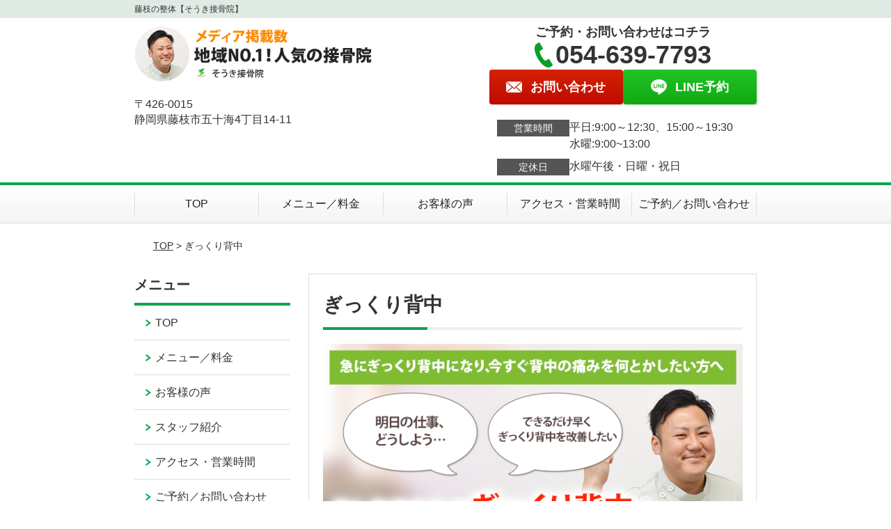

--- FILE ---
content_type: text/html; charset=UTF-8
request_url: https://souki-sekkotsu.com/symptomscat/post-2347/
body_size: 13750
content:
<!DOCTYPE html>
<!--[if lt IE 7 ]><html class="ie6" lang="ja" prefix="og: http://ogp.me/ns# fb: http://ogp.me/ns/fb# article: http://ogp.me/ns/article#"><![endif]-->
<!--[if IE 7 ]><html class="ie7" lang="ja" prefix="og: http://ogp.me/ns# fb: http://ogp.me/ns/fb# article: http://ogp.me/ns/article#"><![endif]-->
<!--[if IE 8 ]><html class="ie8" lang="ja" prefix="og: http://ogp.me/ns# fb: http://ogp.me/ns/fb# article: http://ogp.me/ns/article#"><![endif]-->
<!--[if IE 9 ]><html class="ie9" lang="ja" prefix="og: http://ogp.me/ns# fb: http://ogp.me/ns/fb# article: http://ogp.me/ns/article#"><![endif]-->
<!--[if (gt IE 9)|!(IE)]><!-->
<html lang="ja" prefix="og: http://ogp.me/ns# fb: http://ogp.me/ns/fb# article: http://ogp.me/ns/article#">
<head>
<meta charset="utf-8">
<meta name="viewport" content="width=device-width,user-scalable=yes">
<meta name="format-detection" content="telephone=no">
<meta http-equiv="Pragma" content="no-cache">
<meta http-equiv="Cache-Control" content="no-cache">
<meta http-equiv="Expires" content="Thu, 01 Dec 1994 16:00:00 GMT">

<link rel="shortcut icon" href="https://theme.selfull.jp/images/common/selfav.ico">

<link rel="apple-touch-icon-precomposed" href="https://theme.selfull.jp/images/green/apple-icon.png">

<link rel="stylesheet" href="https://souki-sekkotsu.com/wp-content/themes/selfull/style.css" media="all">

<link rel="stylesheet" href="https://souki-sekkotsu.com/wp-content/themes/selfull/css/reset.css?20230828" media="all">
<link rel="stylesheet" href="https://souki-sekkotsu.com/wp-content/themes/selfull/css/layout.css?20230828" media="all">
<link rel="stylesheet" href="https://souki-sekkotsu.com/wp-content/themes/selfull/css/module.css?20230828" media="all">
<link rel="stylesheet" href="https://souki-sekkotsu.com/wp-content/themes/selfull/css/page.css?20250131" media="all">
<link rel="stylesheet" href="https://souki-sekkotsu.com/wp-content/themes/selfull/css/block.css?20230828" media="all">
<link rel="stylesheet" href="https://souki-sekkotsu.com/wp-content/themes/selfull/css/important.css?20230828" media="all">
<link rel="stylesheet" href="https://souki-sekkotsu.com/wp-content/themes/selfull/css/print.css?20230828" media="all">


<link rel="stylesheet" href="https://souki-sekkotsu.com/wp-content/themes/selfull/css/design-themes/theme-solid.css?20230828" media="all">
<link rel="stylesheet" href="https://souki-sekkotsu.com/wp-content/themes/selfull/css/design-themes/design-pagetop.css?20230828" media="all">
<link rel="stylesheet" href="https://souki-sekkotsu.com/wp-content/themes/selfull/css/design-themes/design-check.css?20230828" media="all">
<link rel="stylesheet" href="https://souki-sekkotsu.com/wp-content/themes/selfull/css/design-themes/design-menu.css?20230828" media="all">
<link rel="stylesheet" href="https://souki-sekkotsu.com/wp-content/themes/selfull/css/design-themes/design-heading.css?20230828" media="all">


<style>
.except-more.design-menu-original #global-header #global-header-main-sp #global-header-main-sp-right #menu_btn {
	background-image: url(https://souki-sekkotsu.com) !important;
}
.except-more.design-menu-original.design-menu-close #global-header #global-header-main-sp #global-header-main-sp-right #menu_btn.close {
	background-image: url(https://souki-sekkotsu.com) !important;
}
.design-check-original .list-block ul.check li,
.design-check-original .entry-content .editor ul li {
	background-image: url(https://souki-sekkotsu.com);
	background-size: 20px 20px;
}
</style>

<title>ぎっくり背中 | 藤枝の整体【そうき接骨院】</title>
<meta name='robots' content='max-image-preview:large' />
<link rel='dns-prefetch' href='//s.w.org' />
		<script type="text/javascript">
			window._wpemojiSettings = {"baseUrl":"https:\/\/s.w.org\/images\/core\/emoji\/13.0.1\/72x72\/","ext":".png","svgUrl":"https:\/\/s.w.org\/images\/core\/emoji\/13.0.1\/svg\/","svgExt":".svg","source":{"concatemoji":"https:\/\/souki-sekkotsu.com\/wp-includes\/js\/wp-emoji-release.min.js?ver=5.7"}};
			!function(e,a,t){var n,r,o,i=a.createElement("canvas"),p=i.getContext&&i.getContext("2d");function s(e,t){var a=String.fromCharCode;p.clearRect(0,0,i.width,i.height),p.fillText(a.apply(this,e),0,0);e=i.toDataURL();return p.clearRect(0,0,i.width,i.height),p.fillText(a.apply(this,t),0,0),e===i.toDataURL()}function c(e){var t=a.createElement("script");t.src=e,t.defer=t.type="text/javascript",a.getElementsByTagName("head")[0].appendChild(t)}for(o=Array("flag","emoji"),t.supports={everything:!0,everythingExceptFlag:!0},r=0;r<o.length;r++)t.supports[o[r]]=function(e){if(!p||!p.fillText)return!1;switch(p.textBaseline="top",p.font="600 32px Arial",e){case"flag":return s([127987,65039,8205,9895,65039],[127987,65039,8203,9895,65039])?!1:!s([55356,56826,55356,56819],[55356,56826,8203,55356,56819])&&!s([55356,57332,56128,56423,56128,56418,56128,56421,56128,56430,56128,56423,56128,56447],[55356,57332,8203,56128,56423,8203,56128,56418,8203,56128,56421,8203,56128,56430,8203,56128,56423,8203,56128,56447]);case"emoji":return!s([55357,56424,8205,55356,57212],[55357,56424,8203,55356,57212])}return!1}(o[r]),t.supports.everything=t.supports.everything&&t.supports[o[r]],"flag"!==o[r]&&(t.supports.everythingExceptFlag=t.supports.everythingExceptFlag&&t.supports[o[r]]);t.supports.everythingExceptFlag=t.supports.everythingExceptFlag&&!t.supports.flag,t.DOMReady=!1,t.readyCallback=function(){t.DOMReady=!0},t.supports.everything||(n=function(){t.readyCallback()},a.addEventListener?(a.addEventListener("DOMContentLoaded",n,!1),e.addEventListener("load",n,!1)):(e.attachEvent("onload",n),a.attachEvent("onreadystatechange",function(){"complete"===a.readyState&&t.readyCallback()})),(n=t.source||{}).concatemoji?c(n.concatemoji):n.wpemoji&&n.twemoji&&(c(n.twemoji),c(n.wpemoji)))}(window,document,window._wpemojiSettings);
		</script>
		<style type="text/css">
img.wp-smiley,
img.emoji {
	display: inline !important;
	border: none !important;
	box-shadow: none !important;
	height: 1em !important;
	width: 1em !important;
	margin: 0 .07em !important;
	vertical-align: -0.1em !important;
	background: none !important;
	padding: 0 !important;
}
</style>
	<link rel='stylesheet' id='dynamic-css-css'  href='https://souki-sekkotsu.com/wp-content/themes/selfull/custom-properties.php?ver=1749530541' type='text/css' media='all' />
<link rel='stylesheet' id='wp-block-library-css'  href='https://souki-sekkotsu.com/wp-includes/css/dist/block-library/style.min.css?ver=5.7' type='text/css' media='all' />
<link rel='stylesheet' id='contact-form-7-css'  href='https://souki-sekkotsu.com/wp-content/plugins/contact-form-7/includes/css/styles.css?ver=4.3' type='text/css' media='all' />
<script type='text/javascript' src='https://souki-sekkotsu.com/wp-includes/js/jquery/jquery.min.js?ver=3.5.1' id='jquery-core-js'></script>
<script type='text/javascript' src='https://souki-sekkotsu.com/wp-includes/js/jquery/jquery-migrate.min.js?ver=3.3.2' id='jquery-migrate-js'></script>
<link rel="https://api.w.org/" href="https://souki-sekkotsu.com/wp-json/" /><link rel="canonical" href="https://souki-sekkotsu.com/symptomscat/post-2347/" />
<link rel='shortlink' href='https://souki-sekkotsu.com/?p=2347' />
<link rel="alternate" type="application/json+oembed" href="https://souki-sekkotsu.com/wp-json/oembed/1.0/embed?url=https%3A%2F%2Fsouki-sekkotsu.com%2Fsymptomscat%2Fpost-2347%2F" />
<link rel="alternate" type="text/xml+oembed" href="https://souki-sekkotsu.com/wp-json/oembed/1.0/embed?url=https%3A%2F%2Fsouki-sekkotsu.com%2Fsymptomscat%2Fpost-2347%2F&#038;format=xml" />
<meta name="description" content="「急に背中に激痛が走り立てなくなった」と、つらいぎっくり背中の症状でお悩みではありませんか？当院では、そんな症状でお悩みの方を改善に導いてきた実績が豊富です。ぜひ当院までお気軽にご相談ください。">
<meta name="keywords" content="ぎっくり背中,藤枝,整体">
<meta property="og:site_name" content="藤枝の整体【そうき接骨院】">
<meta property="og:title" content="ぎっくり背中">
<meta property="og:description" content="「急に背中に激痛が走り立てなくなった」と、つらいぎっくり背中の症状でお悩みではありませんか？当院では、そんな症状でお悩みの方を改善に導いてきた実績が豊富です。ぜひ当院までお気軽にご相談ください。">
<meta property="og:type" content="article">
<meta property="og:url" content="https://souki-sekkotsu.com/symptomscat/post-2347/">
<meta name="twitter:card" content="summary">
<meta name="twitter:title" content="ぎっくり背中">
<meta name="twitter:description" content="「急に背中に激痛が走り立てなくなった」と、つらいぎっくり背中の症状でお悩みではありませんか？当院では、そんな症状でお悩みの方を改善に導いてきた実績が豊富です。ぜひ当院までお気軽にご相談ください。">
<meta name="twitter:url" content="https://souki-sekkotsu.com/symptomscat/post-2347/">

<link rel="stylesheet" href="https://souki-sekkotsu.com/wp-content/themes/selfull/css/slick.css?2026011502" media="all">
<script src="https://souki-sekkotsu.com/wp-content/themes/selfull/js/jquery-1.8.2.min.js"></script>
<script src="https://souki-sekkotsu.com/wp-content/themes/selfull/js/slick.min.js"></script>

<meta name="google-site-verification" content="9USF-vpx5b4f2j36ziQeTsmx5RPOCbh4df7X6fa9UZk" />
<!-- Google tag (gtag.js) -->
<script async src="https://www.googletagmanager.com/gtag/js?id=G-C1PJ3N4TKX"></script>
<script>
  window.dataLayer = window.dataLayer || [];
  function gtag(){dataLayer.push(arguments);}
  gtag('js', new Date());

  gtag('config', 'G-C1PJ3N4TKX');
</script>



<!-- Google Tag Manager -->
<script>(function(w,d,s,l,i){w[l]=w[l]||[];w[l].push({'gtm.start':
new Date().getTime(),event:'gtm.js'});var f=d.getElementsByTagName(s)[0],
j=d.createElement(s),dl=l!='dataLayer'?'&l='+l:'';j.async=true;j.src=
'https://www.googletagmanager.com/gtm.js?id='+i+dl;f.parentNode.insertBefore(j,f);
})(window,document,'script','dataLayer','GTM-TH6595X');</script>

<!-- Google Tag Manager -->
<script>(function(w,d,s,l,i){w[l]=w[l]||[];w[l].push({'gtm.start':
new Date().getTime(),event:'gtm.js'});var f=d.getElementsByTagName(s)[0],
j=d.createElement(s),dl=l!='dataLayer'?'&l='+l:'';j.async=true;j.src=
'https://www.googletagmanager.com/gtm.js?id='+i+dl;f.parentNode.insertBefore(j,f);
})(window,document,'script','dataLayer','GTM-5TKTKZN');</script>

<!-- Google Tag Manager -->
<script>(function(w,d,s,l,i){w[l]=w[l]||[];w[l].push({'gtm.start':
new Date().getTime(),event:'gtm.js'});var f=d.getElementsByTagName(s)[0],
j=d.createElement(s),dl=l!='dataLayer'?'&l='+l:'';j.async=true;j.src=
'https://www.googletagmanager.com/gtm.js?id='+i+dl;f.parentNode.insertBefore(j,f);
})(window,document,'script','dataLayer','GTM-MQG3PKQB');</script>
<!-- End Google Tag Manager -->
<!-- End Google Tag Manager -->
<!-- End Google Tag Manager -->

</head>

<body id="site-design-solid" class="double-column except-more site-color-green site-font-gothic symptomscat">
<div id="fb-root"></div>
<script>
let facebookLazyLoadReady = false;
const handleFacebookLazyLoad = function() {
	if (!facebookLazyLoadReady) {
		facebookLazyLoadReady = true;
		return;
	}
	console.log('facebookLazyLoaded');
	(function(d, s, id) {
		var js, fjs = d.getElementsByTagName(s)[0];
		if (d.getElementById(id)) return;
		js = d.createElement(s); js.id = id;
		js.src = "//connect.facebook.net/ja_JP/sdk.js#xfbml=1&version=v2.4";
		fjs.parentNode.insertBefore(js, fjs);
	}(document, 'script', 'facebook-jssdk'));
	window.removeEventListener('scroll', handleFacebookLazyLoad);
}
window.addEventListener('scroll', handleFacebookLazyLoad);
</script>
<div id="site">
  <header id="global-header" role="banner" class="">

									<p class="site-title"><span class="inner">藤枝の整体【そうき接骨院】</span></p>
					
					<div class="inner">
				<div id="global-header-main-pc">


					
					
											<div id="global-header-main-pc-left">
														<p class="logo"><a href="https://souki-sekkotsu.com/"><img src="https://souki-sekkotsu.com/wp-content/uploads/2021/08/4bffd804c2084266590158ee4928e5cf.png" alt="" width="551" height="116"></a></p>
							<p class="address">〒426-0015<br>静岡県藤枝市五十海4丁目14-11</p>
						</div>
            <div id="global-header-main-pc-right">
              <p class="tel-text">ご予約・お問い合わせはコチラ</p>              <p class="tel tel-pc"><span class="tel-number">054-639-7793</span></p>
              <div class="button-area">
                                <a href="https://souki-sekkotsu.com/contact/" class="mail hover"><span>お問い合わせ</span></a>                <a href="https://line.me/R/ti/p/%40644rizdh" target="_blank" class="line_btn hover"><span>LINE予約</span></a>              </div>
              <div class="info">
								<dl>
									<dt>営業時間</dt>
									<dd>平日:9:00～12:30、15:00～19:30</dd>									<dd>水曜:9:00~13:00</dd>																	</dl>
                <dl>
                  <dt>定休日</dt>
                  <dd>水曜午後・日曜・祝日</dd>
                </dl>
							</div>
						</div>
					
				</div>
			</div>
		
		<div class="inner">
			<div id="global-header-main-sp" class="clearfix fixed-set">
				<div id="global-header-main-sp-left">
										<p class="logo"><a href="https://souki-sekkotsu.com/"><img src="https://souki-sekkotsu.com/wp-content/uploads/2021/08/4bffd804c2084266590158ee4928e5cf.png" title="そうき接骨院" alt="" width="551" height="116"></a></p>
				</div>
				<div id="global-header-main-sp-right">
          <span id="menu_btn" class="hover"></span>
          <!--
					<a href="tel:0546397793" class="tel" ><span>電話をかける</span></a>
          -->
				</div>
			</div>
		</div>

		<div class="inner">
					</div><!-- / .inner -->

    <div id="sp-menu">
      <div id="sp-menu-contents">
			</div>
      <div id="sp-menu-lightbox"></div>
    </div>

					<nav id="global-nav-pc" class="fixed-set" role="navigation">
				<div class="menu-%e3%82%b0%e3%83%ad%e3%83%bc%e3%83%90%e3%83%ab%e3%83%a1%e3%83%8b%e3%83%a5%e3%83%bc-container"><ul id="menu-%e3%82%b0%e3%83%ad%e3%83%bc%e3%83%90%e3%83%ab%e3%83%a1%e3%83%8b%e3%83%a5%e3%83%bc" class="menu"><li id="menu-item-1587" class="menu-item menu-item-type-post_type menu-item-object-page menu-item-home menu-item-1587"><a href="https://souki-sekkotsu.com/">TOP</a></li>
<li id="menu-item-1575" class="menu-item menu-item-type-post_type menu-item-object-page menu-item-1575"><a href="https://souki-sekkotsu.com/menu/">メニュー／料金</a></li>
<li id="menu-item-1590" class="menu-item menu-item-type-post_type menu-item-object-page menu-item-1590"><a href="https://souki-sekkotsu.com/voice/">お客様の声</a></li>
<li id="menu-item-1576" class="menu-item menu-item-type-post_type menu-item-object-page menu-item-1576"><a href="https://souki-sekkotsu.com/access/">アクセス・営業時間</a></li>
<li id="menu-item-1591" class="menu-item menu-item-type-post_type menu-item-object-page menu-item-1591"><a href="https://souki-sekkotsu.com/contact/">ご予約／お問い合わせ</a></li>
</ul></div>			</nav><!-- / #global-nav-pc -->
		

									<div id="global-nav-sp" class="fixed " role="navigation">
																						<p id="ff-sp-head-03" class="ff-sp-head"></p>
						<div id="ff-sp-contents">
							
							<a id="ff-sp-03-tel" class="" href="tel:0546397793" ></a>
															<a id="ff-sp-03-line" class=""  href="https://line.me/R/ti/p/%40644rizdh" target="_blank"></a>
													</div>
									</div><!-- / #global-nav-sp-->
						</header><!-- / #global-header -->

	<div id="sp-modal">
		<div class="sp-modal-head">
			<div class="close-btn">
				<img src="https://theme.selfull.jp/images/common/sp-modal-close-btn.png" alt="閉じる" loading="lazy">
			</div>
		</div>
		<div class="sp-modal-main">
			<div class="sp-modal-main-line">
													<p class="mb-10"><img src="https://theme.selfull.jp/images/common/sp-modal-line-img-01.png" alt="24時間受付 LINE予約の流れ" width="541" height="254" loading="lazy"></p>
					<p class="mb-10"><img src="https://theme.selfull.jp/images/common/sp-modal-line-img-02.png" alt="まずは下のボタンから当院を友だち追加してください" width="541" height="67" loading="lazy"></p>
					<a href="https://line.me/R/ti/p/%40644rizdh" target="_blank"><img src="https://theme.selfull.jp/images/common/sp-modal-line-btn.png" alt="LINEで友達追加する" width="541" height="86" loading="lazy"></a>
					<p class="txt-c">（LINEの友だち追加画面が開きます）</p>

					<div class="line-info">
						<p>友達に追加が完了したら、LINEのトーク画面より<br>
							「HPを見たのですが～」とメッセージをお送りください。</p>
						<p>ご予約の際は</p>
						<p><span class="color05">■</span> <span class="bold">希望のご予約日時</span><br>
							（第3希望までいただけると予約がスムーズです）<br>
							<span class="color05">■</span> <span class="bold">お名前と電話番号</span><br>
							<span class="color05">■</span> <span class="bold">お悩みの症状</span></p>
						<p>の３点をお送りください。</p>
					</div>
							</div>

			<div class="sp-modal-main-tel">
													<h2><img src="https://souki-sekkotsu.com/wp-content/uploads/2021/08/4bffd804c2084266590158ee4928e5cf.png" title="そうき接骨院" alt="" loading="lazy"></h2>

					<dl class="date">
						<dt>営業時間</dt>
						<dd>平日:9:00～12:30、15:00～19:30</dd>						<dd>水曜:9:00~13:00</dd>											</dl>
					<dl class="date">
						<dt>定休日</dt>
						<dd>水曜午後・日曜・祝日</dd>
					</dl>

					<a href="tel:0546397793" class="tel tel-sp hover" ><span>電話をかける</span></a>
					<p class="txt-c">（054-639-7793に発信します）</p>

					<div class="tel-flow">
						<h2>ご予約の流れ</h2>
						<div class="comment-item comment-item-right clearfix">
							<p>お電話ありがとうございます、<br>そうき接骨院でございます。</p>
							<div class="img"><img src="https://theme.selfull.jp/images/common/sp-modal-tel-img-01.png" alt="予約の流れ" loading="lazy"></div>
						</div>
						<p>と電話に出ますので、</p>
						<div class="comment-item clearfix">
							<p>ホームページを見たのですが、<br>予約をお願いします。</p>
							<div class="img"><img src="https://theme.selfull.jp/images/common/sp-modal-tel-img-02.png" alt="予約の流れ" loading="lazy"></div>
						</div>
						<p class="mb-20">とお伝えください。</p>
						<p><span class="color03">■</span> <span class="bold">お名前（フルネーム）</span><br>
							<span class="color03">■</span> <span class="bold">ご予約の日</span><br>
							<span class="color03">■</span> <span class="bold">ご連絡がつくお電話番号</span><br>
							<span class="color03">■</span> <span class="bold">一番気になるお身体の状態・症状</span></p>
						<p>をお伺いいたします。</p>
					</div>
				


			</div>
		</div>
	</div>

	
			<div class="breadcrumb">
			<div class="inner"><a href="https://souki-sekkotsu.com">TOP</a> &gt;

				
											ぎっくり背中					
							</div>
		</div>
	
	<div id="contents">
		<main id="main" role="main">

	<article id="page-symptoms" class="type-page">
		
			
			<header class="entry-header">
				<h1 class="">ぎっくり背中</h1>
			</header><!-- .entry-header -->

			<div class="entry-content">
													
					<div class="img-block parts-item txt-m">
				<picture>
			<source srcset="https://souki-sekkotsu.com/wp-content/uploads/2021/09/f9b4126688bf8095e6c09c5c3ef12029.png" media="(max-width: 600px)" width="640" height="362">
			<img src="https://souki-sekkotsu.com/wp-content/uploads/2021/09/f9b4126688bf8095e6c09c5c3ef12029.png" alt="" width="640" height="362" loading="lazy">
		</picture>
			</div>
				<!-- strength_set -->
				<div class="img-block parts-item txt-m">
				<picture>
			<source srcset="https://souki-sekkotsu.com/wp-content/uploads/2021/09/363e1cc88d572b57e425cecc975019d5.jpg" media="(max-width: 600px)" width="640" height="586">
			<img src="https://souki-sekkotsu.com/wp-content/uploads/2021/09/363e1cc88d572b57e425cecc975019d5.jpg" alt="" width="640" height="586" loading="lazy">
		</picture>
			</div>
				<!-- /strength_set -->
				<div class="img-block parts-item txt-c">
				<picture>
			<source srcset="https://souki-sekkotsu.com/wp-content/uploads/2025/08/c2d2a5bdba0b17ba48c53311329fc19b.jpg" media="(max-width: 600px)" width="555" height="1024">
			<img src="https://souki-sekkotsu.com/wp-content/uploads/2025/08/c2d2a5bdba0b17ba48c53311329fc19b.jpg" alt="" width="555" height="1024" loading="lazy">
		</picture>
			</div>
		<h2 class="parts-item txt-l">
		<picture>
			<source srcset="https://souki-sekkotsu.com/wp-content/uploads/2021/08/539feb19d00779f0cd23e273a24886c8.png" media="(max-width: 600px)" width="640" height="56">
			<img src="https://souki-sekkotsu.com/wp-content/uploads/2021/08/539feb19d00779f0cd23e273a24886c8.png" alt="こんな悩みはありませんか？" width="640" height="56" loading="lazy">
		</picture>
	</h2>
		<div class="list-block parts-item">
				<ul class="check">
														<li>急に背中に激痛が走り立てなくなった</li>
																<li>仕事や家事ができないくらい背中が痛い</li>
																<li>疲れがたまるとぎっくり背中になりやすい</li>
																<li>一度発症してから、背中の痛みや怠さを感じている</li>
																<li>慢性的に背中がつらい</li>
											</ul>
			</div>
		<div class="text-block parts-item"><p><span style="font-size: 12pt;"><span style="font-weight: bold;">もう大丈夫です！</span></span><br />
当院には、ぎっくり背中でお困りの方を改善に導いてきた事例が数多くあります。</p>
<p><span style="color: #ff0000;"><span style="font-weight: bold;">ぎっくり背中は放っておくと、痛みが悪化・慢性化しやすい症状です。</span></span><br />
そうなってしまう前に、ぜひ当院にご相談ください。</p>
</div>
			<h2 class="style-title parts-item">一般的な「ぎっくり背中」への対処法は？</h2>
			<div class="text-block parts-item"><p>整形外科では、</p>
<ul>
<li>コルセット</li>
<li>湿布の処方</li>
<li>電気療法</li>
<li>マッサージ</li>
</ul>
<p>が一般的です。</p>
<p>もちろん、これらで改善に向かうこともありますが、実際には、</p>
<p><span style="color: #ff0000;"><span style="font-weight: bold;">・改善したがその後再発してしまった</span></span><br />
<span style="color: #ff0000;"><span style="font-weight: bold;">・発症してから背中の痛みがずっと続いている</span></span><br />
<span style="color: #ff0000;"><span style="font-weight: bold;">・疲れが出たら背中に痛みが出るようになった</span></span></p>
<p>とお悩みの方も少なくありません。</p>
</div>
		<div class="img-block parts-item txt-c">
				<picture>
			<source srcset="https://souki-sekkotsu.com/wp-content/uploads/2021/09/2736008_m-640x426.jpg" media="(max-width: 600px)" width="640" height="426">
			<img src="https://souki-sekkotsu.com/wp-content/uploads/2021/09/2736008_m-640x426.jpg" alt="湿布の写真" width="640" height="426" loading="lazy">
		</picture>
			</div>
			<h2 class="style-title parts-item">当院の「ぎっくり背中」に対する当院独自のアプローチとは</h2>
			<div class="img-block parts-item txt-c">
				<picture>
			<source srcset="https://souki-sekkotsu.com/wp-content/uploads/2021/08/staff5.jpg" media="(max-width: 600px)" width="588" height="370">
			<img src="https://souki-sekkotsu.com/wp-content/uploads/2021/08/staff5.jpg" alt="施術の写真" width="588" height="370" loading="lazy">
		</picture>
			</div>
		<div class="text-block parts-item"><p>当院では、ぎっくり背中の原因を</p>
<ul>
<li><span style="font-weight: bold; color: #ff0000;">骨盤の歪み</span></li>
<li><span style="font-weight: bold; color: #ff0000;">姿勢不良</span></li>
<li><span style="color: #ff0000;"><b>自己回復力の低下</b></span></li>
</ul>
<p>だと考えています。</p>
<p><span style="text-decoration: underline;"><span style="font-weight: bold;">「骨盤の歪み」「姿勢不良」は、背中の筋肉が引っ張られ関節が硬くなり血行不良が起こる原因です。</span></span><br />
この状態が長く続くことでぎっくり背中は起こります。</p>
<p><span style="color: #000000;"><span style="font-weight: bold;">「じゃあ姿勢を正せばいいのか！」</span></span><br />
とお思いになるかもしれませんが、残念ながら<span style="font-weight: bold;">自己回復力が低下した状態ではそれも意味をなしません。</span></p>
<p>そのため当院では、<span style="background-color: #ffff00;"><span style="font-weight: bold;">自己回復力を高めるプログラム＋骨盤・姿勢矯正</span></span>を行います。</p>
<p><span style="color: #ff0000;"><span style="font-weight: bold;">冷えをなくし、姿勢が安定する状態まで引き上げる</span></span>ことで、ぎっくり背中になりにくいお身体を手に入れることができるのです。</p>
</div>
		<div class="text-block parts-item"><p>ぎっくり背中でお悩みのは、お気軽にご相談ください。<br />
あなたのご来院をお待ちしております。</p>
</div>
				<!-- strength_set -->
				<h2 class="parts-item txt-c">
		<picture>
			<source srcset="https://souki-sekkotsu.com/wp-content/uploads/2021/08/c8a0067204e04444599854f248d6d8db.png" media="(max-width: 600px)" width="640" height="263">
			<img src="https://souki-sekkotsu.com/wp-content/uploads/2021/08/c8a0067204e04444599854f248d6d8db.png" alt="なぜ、多くの院の中から当院が選ばれるのか？5つの理由" width="640" height="263" loading="lazy">
		</picture>
	</h2>
		<h3 class="parts-item txt-c">
		<picture>
			<source srcset="https://souki-sekkotsu.com/wp-content/uploads/2021/08/e5b79e4ba0aa3477d84434c14d49a8bb.png" media="(max-width: 600px)" width="640" height="216">
			<img src="https://souki-sekkotsu.com/wp-content/uploads/2021/08/e5b79e4ba0aa3477d84434c14d49a8bb.png" alt="１：その場しのぎではなく 原因から改善へ導くから" width="640" height="216" loading="lazy">
		</picture>
	</h3>
		<div class="text-img-block parts-item float-6-4">
		<div class="img right">
						<picture>
				<source srcset="https://souki-sekkotsu.com/wp-content/uploads/2021/08/b859388b8cb23e4ec7b1c6e6d8487e72.jpg" media="(max-width: 600px)" width="640" height="456">
				<img src="https://souki-sekkotsu.com/wp-content/uploads/2021/08/b859388b8cb23e4ec7b1c6e6d8487e72.jpg" alt="施術の写真" width="640" height="456" loading="lazy">
			</picture>
					</div>
		<div class="">
			<p>&nbsp;</p>
<ul>
<li><span style="font-weight: bold;">どこへ行っても良くならなかった</span></li>
<li><span style="font-weight: bold;">施術直後はいいが、すぐに元に戻ってしまう</span></li>
<li><span style="font-weight: bold;">何度も再発を繰り返している</span></li>
<li><span style="font-weight: bold;">マッサージや薬、シップだけでは良くならなかった</span></li>
</ul>
<p>このような事をよく耳にします。</p>
<p>なぜこのようなことがよく起こるのか？</p>
<p>&nbsp;</p>
<p>実は医学的に<span style="color: #000000; background-color: #ffff00;"><span style="font-weight: bold;">不調の原因の８５％は痛みやシビれがでている場所にはない</span></span>、と言われています。</p>
<p>つまり、腰が痛いから腰をマッサージする、湿布を貼るなどは<span style="color: #000000; background-color: #ffff00;"><span style="font-weight: bold;">８５％間違っている</span></span>という事です。</p>
<p>そのため私たちは、</p>
<ul>
<li><span style="font-weight: bold;">お客様の生活習慣や食生活までていねいに伺うカウンセリング</span></li>
<li><span style="font-weight: bold;">状態を把握するための全身の徹底的</span><span style="font-weight: bold;">検査</span></li>
<li><span style="font-weight: bold;">お1人お1人に合わせた完全オーダーメイドな的確な施術</span></li>
</ul>
<p>以上３つのことを徹底し、あなたの不調の真の原因を突き止め改善へ導きます。</p>
		</div>
	</div>
		<h3 class="parts-item txt-c">
		<picture>
			<source srcset="https://souki-sekkotsu.com/wp-content/uploads/2021/08/969853c73edfd1be26bde1d4470eafb7.png" media="(max-width: 600px)" width="640" height="216">
			<img src="https://souki-sekkotsu.com/wp-content/uploads/2021/08/969853c73edfd1be26bde1d4470eafb7.png" alt="" width="640" height="216" loading="lazy">
		</picture>
	</h3>
		<div class="text-img-block parts-item float-6-4">
		<div class="img right">
						<picture>
				<source srcset="https://souki-sekkotsu.com/wp-content/uploads/2021/08/bcef6d10581dd942609c6304b0a01d3b.jpg" media="(max-width: 600px)" width="640" height="456">
				<img src="https://souki-sekkotsu.com/wp-content/uploads/2021/08/bcef6d10581dd942609c6304b0a01d3b.jpg" alt="施術の写真" width="640" height="456" loading="lazy">
			</picture>
					</div>
		<div class="">
			<p>&nbsp;</p>
<p>藤枝市のそうき接骨院では、身体が悪くなる流れを以下のように考えています。</p>
<p>&nbsp;</p>
<ol>
<li> <span style="font-weight: bold;">日頃の習慣や疲労、ストレスなどで身体が歪みバランスが崩れる</span></li>
<li><span style="font-weight: bold;"> 崩れたバランスのせいで体重分散がうまくいかず、関節に負担が掛かりやすくなる</span></li>
<li><span style="color: #000000; background-color: #ffff00;"><span style="font-weight: bold;">関節が硬くなり動きが悪くなる</span></span></li>
<li><span style="font-weight: bold;"> 痛みやシビれ、凝りの症状</span><span style="font-weight: bold;">が出る</span></li>
</ol>
<p>&nbsp;</p>
<p>「骨盤矯正」や「背骨矯正」などの〜矯正、と呼ばれる施術方法がありますが、</p>
<p>症状を改善に導くためには「ただ歪みを整えればいい」というものでなく、<span style="font-weight: bold; color: #000000; background-color: #ffff00;">歪みによって引き起こされた関節の動きの悪さや硬さも取り除く</span>必要があります。</p>
<p>&nbsp;</p>
<p>よく「〜矯正というのを受けたんだけど、痛みがぶり返してしまって・・」と言われる患者様のほとんどは、<span style="color: #000000; background-color: #ffff00;"><span style="font-weight: bold;">関節の動きの悪さを解消していない方がほとんど</span></span>です。</p>
<p>&nbsp;</p>
<p><span style="background-color: #ffffff;"><span style="color: #000000;">当院の施術は他ではあまり着目されない<span style="background-color: #ffff00;">『<span style="font-weight: bold;">関節の硬さを取り除く施術</span>』</span>を行う事で<span style="font-weight: bold; background-color: #ffff00;">症状を早期改善・再発防止へと導く施術</span></span><span style="font-weight: bold; background-color: #ffff00; color: #000000;">です。</span></span></p>
		</div>
	</div>
		<h3 class="parts-item txt-c">
		<picture>
			<source srcset="https://souki-sekkotsu.com/wp-content/uploads/2021/08/14e343d272d6f3c683f54efa07202472.png" media="(max-width: 600px)" width="640" height="216">
			<img src="https://souki-sekkotsu.com/wp-content/uploads/2021/08/14e343d272d6f3c683f54efa07202472.png" alt="３：大手雑誌への掲載数が地域NO.1だから" width="640" height="216" loading="lazy">
		</picture>
	</h3>
		<div class="text-img-block parts-item float-6-4">
		<div class="img right">
						<picture>
				<source srcset="https://souki-sekkotsu.com/wp-content/uploads/2021/08/1a7c71f906889d91837b72920c7e2f7d.jpg" media="(max-width: 600px)" width="640" height="657">
				<img src="https://souki-sekkotsu.com/wp-content/uploads/2021/08/1a7c71f906889d91837b72920c7e2f7d.jpg" alt="当院が紹介された雑誌一覧" width="640" height="657" loading="lazy">
			</picture>
					</div>
		<div class="">
			<p>&nbsp;</p>
<p><span style="background-color: #ffff00;"><span style="font-weight: bold;">7つの有名雑誌が当院を紹介してくれました。</span></span><br />
これも、私たちが責任をもって患者様に向き合ってきた結果だと思っております。</p>
<p>&nbsp;</p>
		</div>
	</div>
		<h3 class="parts-item txt-c">
		<picture>
			<source srcset="https://souki-sekkotsu.com/wp-content/uploads/2021/08/652219521dc2c8d3ed536d04d46b48ea.png" media="(max-width: 600px)" width="640" height="216">
			<img src="https://souki-sekkotsu.com/wp-content/uploads/2021/08/652219521dc2c8d3ed536d04d46b48ea.png" alt="４：1年間でのべ7,200人以上！ 多くの方にご支持頂いているから" width="640" height="216" loading="lazy">
		</picture>
	</h3>
		<div class="text-img-block parts-item float-6-4">
		<div class="img right">
						<picture>
				<source srcset="https://souki-sekkotsu.com/wp-content/uploads/2021/08/2b636ec2f11d85ff6044155d2bb85065.jpg" media="(max-width: 600px)" width="640" height="456">
				<img src="https://souki-sekkotsu.com/wp-content/uploads/2021/08/2b636ec2f11d85ff6044155d2bb85065.jpg" alt="施術の写真" width="640" height="456" loading="lazy">
			</picture>
					</div>
		<div class="">
			<p>当院には、<span style="font-weight: bold; background-color: #ffff00;">ご新規様・既存のお客様ともに、多くの方々にご来院</span>頂いております。</p>
<p>このように数多くの症例を経験させていただいているおかげで日々研鑽することができ、<span style="background-color: #ffff00;"><span style="font-weight: bold;">現在は業界でもトップクラスの７０を超える症状にも対応できる</span></span>ようになりました。</p>
<p>もしあなたが「私のような症状でも治せるかな？」とお考えでしたら、是非一度当院までご相談ください。</p>
<p>&nbsp;</p>
		</div>
	</div>
		<h3 class="parts-item txt-c">
		<picture>
			<source srcset="https://souki-sekkotsu.com/wp-content/uploads/2021/08/3004bb1501be25cbe67fea105ac1d852.png" media="(max-width: 600px)" width="640" height="216">
			<img src="https://souki-sekkotsu.com/wp-content/uploads/2021/08/3004bb1501be25cbe67fea105ac1d852.png" alt="５：再発防止のためのセルフケア指導 にも力を入れているから" width="640" height="216" loading="lazy">
		</picture>
	</h3>
		<div class="text-img-block parts-item float-6-4">
		<div class="img right">
						<picture>
				<source srcset="https://souki-sekkotsu.com/wp-content/uploads/2021/08/b1be7b0642a8d437d8b5e9f36efb1efd.jpg" media="(max-width: 600px)" width="640" height="456">
				<img src="https://souki-sekkotsu.com/wp-content/uploads/2021/08/b1be7b0642a8d437d8b5e9f36efb1efd.jpg" alt="セルフケア説明中の写真" width="640" height="456" loading="lazy">
			</picture>
					</div>
		<div class="">
			<div class="text-block parts-item">
<p>藤枝市そうき接骨院では、せっかく改善した症状がぶり返さないため、施術効果をさらに高めるためのセルフケア方法もアドバイスしています。</p>
</div>
<div class="list-block parts-item">
<ul>
<li><span style="font-weight: bold;">生活習慣のアドバイス</span></li>
<li><span style="font-weight: bold;">栄養学・食生活のアドバイス</span></li>
<li><span style="font-weight: bold;">お仕事の姿勢や、動き方のアドバイス</span></li>
<li><span style="font-weight: bold;">運動やストレッチのアドバイス</span></li>
</ul>
</div>
<div class="text-block parts-item">
<p>このような種類のセルフケア方法をお伝えしています。</p>
<p>&nbsp;</p>
<p>「自分でできたら苦労しない！」という方のために、<span style="font-weight: bold;">極力簡単で難しくないケア方法</span>にしております。</p>
<p>&nbsp;</p>
<p>あなたがどこの治療院に行こうか迷われているなら、ぜひいますぐご連絡ください。</p>
<p>&nbsp;</p>
</div>
		</div>
	</div>
				<!-- /strength_set -->
						<!-- strength_set -->
				<div class="img-block parts-item txt-c">
				<picture>
			<source srcset="https://souki-sekkotsu.com/wp-content/uploads/2021/08/offer-640x235.png" media="(max-width: 600px)" width="640" height="235">
			<img src="https://souki-sekkotsu.com/wp-content/uploads/2021/08/offer-640x235.png" alt="" width="640" height="235" loading="lazy">
		</picture>
			</div>
		<div class="img-block parts-item txt-c">
		<a href="tel:0546397793">		<picture>
			<source srcset="https://souki-sekkotsu.com/wp-content/uploads/2021/08/CTA01.png" media="(max-width: 600px)" width="636" height="161">
			<img src="https://souki-sekkotsu.com/wp-content/uploads/2021/08/CTA01.png" alt="電話番号：054-639-7793" width="636" height="161" loading="lazy">
		</picture>
		</a>	</div>
		<div class="text-block parts-item"><p>営業時間：平日9:00～12:30、15:00～19:30<br />
水曜9:00〜13:00</p>
<p>休業日：水曜午後・日曜・祝日</p>
</div>
		<div class="img-block parts-item txt-c">
		<a href="https://line.me/R/ti/p/%40644rizdh" target="_blank">		<picture>
			<source srcset="https://souki-sekkotsu.com/wp-content/uploads/2021/08/CTA02.png" media="(max-width: 600px)" width="640" height="365">
			<img src="https://souki-sekkotsu.com/wp-content/uploads/2021/08/CTA02.png" alt="LINEからのご予約はこちら（24時間受付中）" width="640" height="365" loading="lazy">
		</picture>
		</a>	</div>
		<div class="img-block parts-item txt-c">
		<a href="https://souki-sekkotsu.com/contact/">		<picture>
			<source srcset="https://souki-sekkotsu.com/wp-content/uploads/2021/08/CTA03.png" media="(max-width: 600px)" width="636" height="82">
			<img src="https://souki-sekkotsu.com/wp-content/uploads/2021/08/CTA03.png" alt="ネット予約も24時間受付中。ネットで予約・問い合わせする" width="636" height="82" loading="lazy">
		</picture>
		</a>	</div>
			<div class="spacer-block parts-item spacer-block-s"></div>
				<!-- /strength_set -->
						<!-- strength_set -->
				<h2 class="parts-item txt-c">
		<picture>
			<source srcset="https://souki-sekkotsu.com/wp-content/uploads/2021/08/1de127f3b1cde546cf2bf1d42ef77e74.png" media="(max-width: 600px)" width="640" height="112">
			<img src="https://souki-sekkotsu.com/wp-content/uploads/2021/08/1de127f3b1cde546cf2bf1d42ef77e74.png" alt="院長からのメッセージ" width="640" height="112" loading="lazy">
		</picture>
	</h2>
		<div class="text-img-block parts-item float-4-6">
		<div class="img left">
						<picture>
				<source srcset="https://souki-sekkotsu.com/wp-content/uploads/2021/08/0abf2b298705275cf53463df8f2cda15.png" media="(max-width: 600px)" width="640" height="457">
				<img src="https://souki-sekkotsu.com/wp-content/uploads/2021/08/0abf2b298705275cf53463df8f2cda15.png" alt="院長写真" width="640" height="457" loading="lazy">
			</picture>
					</div>
		<div class="">
			<p>はじめまして！<br />
そうき接骨院 院長の薮崎です。</p>
<p>当院では<span style="color: #ff0000;"><span style="font-weight: bold;">『お悩みを根本的に解決する。再発しにくい丈夫な身体作りを行う』</span></span>を目標に、日々お客様の応対をさせて頂いております。<br />
そのために私達が全力を注いでいるのは<span style="font-weight: bold;">「お客様のお話をていねいに伺うカウンセリング」「状態を把握するための検査」「お1人お1人に合わせた的確な施術」</span>です。</p>
<p>これまでも、ご来院されたお客様から多くの「喜びの声」を頂戴いたしました。<br />
<span style="text-decoration: underline;"><span style="font-weight: bold;">今後も1人でも多くの方のお役に立てますよう、知識と技術を進化させていきたいと思います。</span></span></p>
<p>もしあなたが身体の不調でお困りでしたら、ぜひ私たちを頼ってください。<br />
あなたのお悩みを解消するために全力でサポートいたします！</p>
		</div>
	</div>
				<!-- /strength_set -->
						<!-- strength_set -->
				<div class="img-block parts-item txt-c">
				<picture>
			<source srcset="https://souki-sekkotsu.com/wp-content/uploads/2021/08/offer-640x235.png" media="(max-width: 600px)" width="640" height="235">
			<img src="https://souki-sekkotsu.com/wp-content/uploads/2021/08/offer-640x235.png" alt="" width="640" height="235" loading="lazy">
		</picture>
			</div>
		<div class="img-block parts-item txt-c">
		<a href="tel:0546397793">		<picture>
			<source srcset="https://souki-sekkotsu.com/wp-content/uploads/2021/08/CTA01.png" media="(max-width: 600px)" width="636" height="161">
			<img src="https://souki-sekkotsu.com/wp-content/uploads/2021/08/CTA01.png" alt="電話番号：054-639-7793" width="636" height="161" loading="lazy">
		</picture>
		</a>	</div>
		<div class="text-block parts-item"><p>営業時間：平日9:00～12:30、15:00～19:30<br />
水曜9:00〜13:00</p>
<p>休業日：水曜午後・日曜・祝日</p>
</div>
		<div class="img-block parts-item txt-c">
		<a href="https://line.me/R/ti/p/%40644rizdh" target="_blank">		<picture>
			<source srcset="https://souki-sekkotsu.com/wp-content/uploads/2021/08/CTA02.png" media="(max-width: 600px)" width="640" height="365">
			<img src="https://souki-sekkotsu.com/wp-content/uploads/2021/08/CTA02.png" alt="LINEからのご予約はこちら（24時間受付中）" width="640" height="365" loading="lazy">
		</picture>
		</a>	</div>
		<div class="img-block parts-item txt-c">
		<a href="https://souki-sekkotsu.com/contact/">		<picture>
			<source srcset="https://souki-sekkotsu.com/wp-content/uploads/2021/08/CTA03.png" media="(max-width: 600px)" width="636" height="82">
			<img src="https://souki-sekkotsu.com/wp-content/uploads/2021/08/CTA03.png" alt="ネット予約も24時間受付中。ネットで予約・問い合わせする" width="636" height="82" loading="lazy">
		</picture>
		</a>	</div>
			<div class="spacer-block parts-item spacer-block-s"></div>
				<!-- /strength_set -->
						<!-- strength_set -->
				<h2 class="parts-item txt-l">
		<picture>
			<source srcset="https://souki-sekkotsu.com/wp-content/uploads/2021/08/e735d37b34de7681f8d2e316d0882ae7.png" media="(max-width: 600px)" width="640" height="45">
			<img src="https://souki-sekkotsu.com/wp-content/uploads/2021/08/e735d37b34de7681f8d2e316d0882ae7.png" alt="追伸" width="640" height="45" loading="lazy">
		</picture>
	</h2>
		<div class="text-img-block parts-item float-6-4">
		<div class="img right">
						<picture>
				<source srcset="https://souki-sekkotsu.com/wp-content/uploads/2021/08/35ff08595c4f2bd22a3dac76c5e211ea.png" media="(max-width: 600px)" width="640" height="456">
				<img src="https://souki-sekkotsu.com/wp-content/uploads/2021/08/35ff08595c4f2bd22a3dac76c5e211ea.png" alt="施術の写真" width="640" height="456" loading="lazy">
			</picture>
					</div>
		<div class="">
			<p>ここまで当院のホームページをご覧いただき、ありがとうございます。</p>
<p>私には、お客様と向き合う際に、心かげていることがあります。<br />
それは、<span style="background-color: #ffff00;"><span style="font-weight: bold;">「お話をすべて聞くこと」</span></span>です。</p>
<p><span style="font-weight: bold;">「症状について話している最中に話を遮られた」</span><br />
<span style="font-weight: bold;">「自分のしたい話を一方的にされ、私の話は聞いてくれなかった」</span><br />
整体師に対して、このような感想をお持ちになった方も少なくないはず。</p>
<p>当院は、<span style="color: #ff0000;"><span style="font-weight: bold;">症状をきちんと改善に導くためには「その人の症状について詳しく知ること」が大切</span></span>だと考えています。<br />
<span style="text-decoration: underline;"><span style="font-weight: bold;">あなたのお話を遮る、一方的に語り掛けることは致しません</span></span>のでご安心ください。</p>
<p>もし、つらい症状にお困りでしたら、当院にぜひご相談ください。<br />
あなたのご来院を心よりお待ちしています。</p>
		</div>
	</div>
				<!-- /strength_set -->
			
				<div id="MorePost">
					<!-- 関連記事 -->
									</div><!-- #MorePost -->
			</div><!-- .entry-content -->


		
	</article>
								<div class="entry-content">
						<div class="surround-block parts-item bordered surround-color-green">
			<div class="img-block parts-item txt-c">
				<picture>
			<source srcset="https://souki-sekkotsu.com/wp-content/uploads/2023/10/620_200px-_20250131.png" media="(max-width: 600px)" width="620" height="200">
			<img src="https://souki-sekkotsu.com/wp-content/uploads/2023/10/620_200px-_20250131.png" alt="" width="620" height="200" loading="lazy">
		</picture>
			</div>
		<div class="html-block parts-item">
		<iframe src="https://www.google.com/maps/embed?pb=!1m14!1m8!1m3!1d13091.816223850912!2d138.262923!3d34.8825!3m2!1i1024!2i768!4f13.1!3m3!1m2!1s0x0%3A0xbfa8e2a831bd323e!2z44Gd44GG44GN5o6l6aqo6Zmi!5e0!3m2!1sja!2sjp!4v1628065264779!5m2!1sja!2sjp" width="600" height="450" style="border:0;" allowfullscreen="" loading="lazy"></iframe>	</div>
		</div><!-- .surround-block -->
				</div>
						
</main><!-- #main -->
<aside id="side" role="complementary">
	
	
	
			
	
	
	<div class="side-nav sp-set">
		<h2 class="side-nav-title">メニュー</h2>
		<div class="menu-%e3%82%b5%e3%82%a4%e3%83%89%ef%bc%86%e3%83%95%e3%83%83%e3%82%bf%e3%83%bc-container"><ul id="menu-%e3%82%b5%e3%82%a4%e3%83%89%ef%bc%86%e3%83%95%e3%83%83%e3%82%bf%e3%83%bc" class="menu"><li id="menu-item-1580" class="menu-item menu-item-type-post_type menu-item-object-page menu-item-home menu-item-1580"><a href="https://souki-sekkotsu.com/">TOP</a></li>
<li id="menu-item-1586" class="menu-item menu-item-type-post_type menu-item-object-page menu-item-1586"><a href="https://souki-sekkotsu.com/menu/">メニュー／料金</a></li>
<li id="menu-item-1578" class="menu-item menu-item-type-post_type menu-item-object-page menu-item-1578"><a href="https://souki-sekkotsu.com/voice/">お客様の声</a></li>
<li id="menu-item-1581" class="menu-item menu-item-type-post_type menu-item-object-page menu-item-1581"><a href="https://souki-sekkotsu.com/staff/">スタッフ紹介</a></li>
<li id="menu-item-1582" class="menu-item menu-item-type-post_type menu-item-object-page menu-item-1582"><a href="https://souki-sekkotsu.com/access/">アクセス・営業時間</a></li>
<li id="menu-item-1584" class="menu-item menu-item-type-post_type menu-item-object-page menu-item-1584"><a href="https://souki-sekkotsu.com/contact/">ご予約／お問い合わせ</a></li>
<li id="menu-item-1583" class="menu-item menu-item-type-post_type menu-item-object-page menu-item-1583"><a href="https://souki-sekkotsu.com/faq/">よくあるご質問</a></li>
<li id="menu-item-1579" class="menu-item menu-item-type-post_type menu-item-object-page menu-item-1579"><a href="https://souki-sekkotsu.com/sitemap/">サイトマップ</a></li>
<li id="menu-item-2164" class="menu-item menu-item-type-post_type menu-item-object-page menu-item-2164"><a href="https://souki-sekkotsu.com/post-2131/">交通事故施術</a></li>
<li id="menu-item-2319" class="menu-item menu-item-type-post_type menu-item-object-page menu-item-2319"><a href="https://souki-sekkotsu.com/2088-2/">むちうち改善専門プログラム</a></li>
<li id="menu-item-2833" class="menu-item menu-item-type-post_type menu-item-object-page menu-item-2833"><a href="https://souki-sekkotsu.com/post-2832/">プライバシーポリシー</a></li>
</ul></div>	</div><!-- / .side-nav -->

	
	

								<div class="side-nav sp-set">
				<h2 class="side-nav-title">症状別メニュー</h2>
				<ul>
											<li><a href="https://souki-sekkotsu.com/symptomscat/post-1840/">腰痛</a></li>
											<li><a href="https://souki-sekkotsu.com/symptomscat/post-1881/">肩こり</a></li>
											<li><a href="https://souki-sekkotsu.com/symptomscat/post-2034/">自律神経失調症</a></li>
											<li><a href="https://souki-sekkotsu.com/symptomscat/post-2719/">めまい</a></li>
											<li><a href="https://souki-sekkotsu.com/symptomscat/1918/">頭痛・偏頭痛</a></li>
											<li><a href="https://souki-sekkotsu.com/symptomscat/post-2602/">猫背</a></li>
											<li><a href="https://souki-sekkotsu.com/symptomscat/post-2781/">背中の痛み</a></li>
											<li><a href="https://souki-sekkotsu.com/symptomscat/1983/">坐骨神経痛</a></li>
											<li><a href="https://souki-sekkotsu.com/symptomscat/post-2348/">ぎっくり腰</a></li>
											<li><a href="https://souki-sekkotsu.com/symptomscat/post-1994/">足のしびれ</a></li>
											<li><a href="https://souki-sekkotsu.com/symptomscat/post-2604/">手のしびれ</a></li>
											<li><a href="https://souki-sekkotsu.com/symptomscat/post-2018/">膝の痛み</a></li>
											<li><a href="https://souki-sekkotsu.com/symptomscat/post-2474/">生理痛</a></li>
											<li><a href="https://souki-sekkotsu.com/symptomscat/post-2475/">野球肩</a></li>
											<li><a href="https://souki-sekkotsu.com/symptomscat/post-2476/">手根管症候群</a></li>
											<li><a href="https://souki-sekkotsu.com/symptomscat/post-2477/">ガングリオン</a></li>
											<li><a href="https://souki-sekkotsu.com/symptomscat/post-2483/">頚椎ヘルニア</a></li>
											<li><a href="https://souki-sekkotsu.com/symptomscat/post-2478/">アキレス腱炎</a></li>
											<li><a href="https://souki-sekkotsu.com/symptomscat/post-2479/">変形性股関節症</a></li>
											<li><a href="https://souki-sekkotsu.com/symptomscat/post-2480/">変形性膝関節症</a></li>
											<li><a href="https://souki-sekkotsu.com/symptomscat/post-2481/">シンスプリント</a></li>
											<li><a href="https://souki-sekkotsu.com/symptomscat/post-2482/">オスグッド</a></li>
											<li><a href="https://souki-sekkotsu.com/symptomscat/post-2575/">脊柱管狭窄症</a></li>
											<li><a href="https://souki-sekkotsu.com/symptomscat/post-2579/">群発頭痛</a></li>
											<li><a href="https://souki-sekkotsu.com/symptomscat/post-2578/">ヘバーデン結節</a></li>
											<li><a href="https://souki-sekkotsu.com/symptomscat/post-2577/">腸脛靭帯炎（ランナー膝）</a></li>
											<li><a href="https://souki-sekkotsu.com/symptomscat/post-2580/">PMS（月経前症候群）</a></li>
											<li><a href="https://souki-sekkotsu.com/symptomscat/post-2582/">シーバー病（セーバー病）</a></li>
											<li><a href="https://souki-sekkotsu.com/symptomscat/post-2583/">ゴルフ肘</a></li>
											<li><a href="https://souki-sekkotsu.com/symptomscat/post-2584/">冷え症</a></li>
											<li><a href="https://souki-sekkotsu.com/symptomscat/post-2341/">モートン病</a></li>
											<li><a href="https://souki-sekkotsu.com/symptomscat/post-2342/">股関節痛</a></li>
											<li><a href="https://souki-sekkotsu.com/symptomscat/post-2343/">腱鞘炎</a></li>
											<li><a href="https://souki-sekkotsu.com/symptomscat/post-2344/">顎関節症</a></li>
											<li><a href="https://souki-sekkotsu.com/symptomscat/post-2345/">ばね指</a></li>
											<li><a href="https://souki-sekkotsu.com/symptomscat/post-2346/">ストレートネック</a></li>
											<li><a href="https://souki-sekkotsu.com/symptomscat/post-2347/">ぎっくり背中</a></li>
											<li><a href="https://souki-sekkotsu.com/symptomscat/post-2349/">寝違え</a></li>
											<li><a href="https://souki-sekkotsu.com/symptomscat/post-2028/">足底筋膜炎</a></li>
											<li><a href="https://souki-sekkotsu.com/symptomscat/post-2023/">四十肩・五十肩</a></li>
											<li><a href="https://souki-sekkotsu.com/symptomscat/post-1964/">腰椎椎間板ヘルニア</a></li>
											<li><a href="https://souki-sekkotsu.com/symptomscat/post-1938/">首こり・痛み</a></li>
											<li><a href="https://souki-sekkotsu.com/symptomscat/post-1798/">外反母趾</a></li>
									</ul>
			</div><!-- / .side-nav -->
					
		
	
								
								<div class="side-nav sp-set">
				<h2 class="side-nav-title">ブログ</h2>
				<ul>
											<li><a href="https://souki-sekkotsu.com/post-2923/">島田市で成長期に多い姿勢の崩れ「整体で整える動ける体づくり」</a></li>
											<li><a href="https://souki-sekkotsu.com/post-2947/">藤枝市で成長期のスポーツ障害に整体で向き合う接骨院</a></li>
											<li><a href="https://souki-sekkotsu.com/post-2934/">冷えや季節の変わり目に増える自律神経の不調｜藤枝市で整体から考える</a></li>
											<li><a href="https://souki-sekkotsu.com/post-2922/">焼津市で冬に悪化する腰痛・坐骨神経　「冷えと血流の関係とは？」</a></li>
											<li><a href="https://souki-sekkotsu.com/post-2931/">藤枝市で慢性痛に悩む方へ｜生活習慣由来の不調を整体で見直す</a></li>
											<li><a href="https://souki-sekkotsu.com/post-2921/">大掃除で悪化する腰痛・首の痛み</a></li>
											<li><a href="https://souki-sekkotsu.com/post-2924/">藤枝市・焼津市で交通事故後の不調に悩む方へ</a></li>
											<li><a href="https://souki-sekkotsu.com/post-2917/">冬になると悪化する「肩こり＋冷え」でつらいあなたへ</a></li>
											<li><a href="https://souki-sekkotsu.com/post-2916/">島田市で増えている野球肘・テニス肘｜学生の肘痛に整体でできること</a></li>
											<li><a href="https://souki-sekkotsu.com/post-2915/">焼津市のママ必見！産後の骨盤ケアと腰痛対策</a></li>
									</ul>
			</div><!-- / .side-nav -->
					</aside><!-- / #side -->
</div><!-- / #contents -->



	<footer id="global-footer" class=" " role="contentinfo">

							
		<div id="global-footer-nav">
							<div class="inner"><div class="menu-%e3%82%b5%e3%82%a4%e3%83%89%ef%bc%86%e3%83%95%e3%83%83%e3%82%bf%e3%83%bc-container"><ul id="menu-%e3%82%b5%e3%82%a4%e3%83%89%ef%bc%86%e3%83%95%e3%83%83%e3%82%bf%e3%83%bc-1" class="menu"><li class="menu-item menu-item-type-post_type menu-item-object-page menu-item-home menu-item-1580"><a href="https://souki-sekkotsu.com/">TOP</a></li>
<li class="menu-item menu-item-type-post_type menu-item-object-page menu-item-1586"><a href="https://souki-sekkotsu.com/menu/">メニュー／料金</a></li>
<li class="menu-item menu-item-type-post_type menu-item-object-page menu-item-1578"><a href="https://souki-sekkotsu.com/voice/">お客様の声</a></li>
<li class="menu-item menu-item-type-post_type menu-item-object-page menu-item-1581"><a href="https://souki-sekkotsu.com/staff/">スタッフ紹介</a></li>
<li class="menu-item menu-item-type-post_type menu-item-object-page menu-item-1582"><a href="https://souki-sekkotsu.com/access/">アクセス・営業時間</a></li>
<li class="menu-item menu-item-type-post_type menu-item-object-page menu-item-1584"><a href="https://souki-sekkotsu.com/contact/">ご予約／お問い合わせ</a></li>
<li class="menu-item menu-item-type-post_type menu-item-object-page menu-item-1583"><a href="https://souki-sekkotsu.com/faq/">よくあるご質問</a></li>
<li class="menu-item menu-item-type-post_type menu-item-object-page menu-item-1579"><a href="https://souki-sekkotsu.com/sitemap/">サイトマップ</a></li>
<li class="menu-item menu-item-type-post_type menu-item-object-page menu-item-2164"><a href="https://souki-sekkotsu.com/post-2131/">交通事故施術</a></li>
<li class="menu-item menu-item-type-post_type menu-item-object-page menu-item-2319"><a href="https://souki-sekkotsu.com/2088-2/">むちうち改善専門プログラム</a></li>
<li class="menu-item menu-item-type-post_type menu-item-object-page menu-item-2833"><a href="https://souki-sekkotsu.com/post-2832/">プライバシーポリシー</a></li>
</ul></div></div>
						</div><!-- / .global-footer-nav -->

		<div id="global-footer-main-pc">
			<div class="inner">
				<div id="global-footer-main-pc-left">
					<p class="logo"><a href="https://souki-sekkotsu.com/"><img src="https://souki-sekkotsu.com/wp-content/uploads/2021/08/4bffd804c2084266590158ee4928e5cf.png" alt="そうき接骨院" rel="home" loading="lazy"></a></p>
					<p class="address">〒426-0015　静岡県藤枝市五十海4丁目14-11</p>
				</div>
				<div id="global-footer-main-pc-right">
					<div id="global-footer-main-pc-right-top">
						<p class="tel-text">ご予約・お問い合わせはコチラ</p>						<p class="tel tel-pc"><span class="tel-number">054-639-7793</span></p>
						<div class="button-area">
														<a href="https://souki-sekkotsu.com/contact/" class="mail hover"><span>お問い合わせ</span></a>							<a href="https://line.me/R/ti/p/%40644rizdh" target="_blank" class="line_btn hover"><span>LINE予約</span></a>						</div>
					</div>
					<div class="info">
						<dl>
							<dt>営業時間</dt>
							<dd>平日:9:00～12:30、15:00～19:30</dd>							<dd>水曜:9:00~13:00</dd>													</dl>
						<dl>
							<dt>定休日</dt>
							<dd>水曜午後・日曜・祝日</dd>
						</dl>
					</div>
				</div>
			</div>
			<p class="copyright"><small>Copyright(c) そうき接骨院 All Rights Reserved.</small></p>
		</div>
	</footer><!-- / #global-footer -->

</div><!-- /#site -->





<div id="window-size-check"></div>

<!--[if lt IE 9]><script src="http://html5shiv.googlecode.com/svn/trunk/html5.js"></script><![endif]-->
<script defer src="https://souki-sekkotsu.com/wp-content/themes/selfull/js/common.js?20230510_2"></script>

<script type='text/javascript' src='https://souki-sekkotsu.com/wp-content/plugins/contact-form-7/includes/js/jquery.form.min.js?ver=3.51.0-2014.06.20' id='jquery-form-js'></script>
<script type='text/javascript' id='contact-form-7-js-extra'>
/* <![CDATA[ */
var _wpcf7 = {"loaderUrl":"https:\/\/souki-sekkotsu.com\/wp-content\/plugins\/contact-form-7\/images\/ajax-loader.gif","sending":"\u9001\u4fe1\u4e2d ..."};
/* ]]> */
</script>
<script type='text/javascript' src='https://souki-sekkotsu.com/wp-content/plugins/contact-form-7/includes/js/scripts.js?ver=4.3' id='contact-form-7-js'></script>
<script type='text/javascript' src='https://souki-sekkotsu.com/wp-includes/js/wp-embed.min.js?ver=5.7' id='wp-embed-js'></script>
<!-- Google Tag Manager (noscript) -->
<noscript><iframe src="https://www.googletagmanager.com/ns.html?id=GTM-TH6595X"
height="0" width="0" style="display:none;visibility:hidden"></iframe></noscript>
<!-- End Google Tag Manager (noscript) -->

<!-- Google Tag Manager (noscript) -->
<noscript><iframe src="https://www.googletagmanager.com/ns.html?id=GTM-5TKTKZN"
height="0" width="0" style="display:none;visibility:hidden"></iframe></noscript>
<!-- End Google Tag Manager (noscript) --></body></html>


--- FILE ---
content_type: text/plain
request_url: https://www.google-analytics.com/j/collect?v=1&_v=j102&a=1431653513&t=pageview&_s=1&dl=https%3A%2F%2Fsouki-sekkotsu.com%2Fsymptomscat%2Fpost-2347%2F&ul=en-us%40posix&dt=%E3%81%8E%E3%81%A3%E3%81%8F%E3%82%8A%E8%83%8C%E4%B8%AD%20%7C%20%E8%97%A4%E6%9E%9D%E3%81%AE%E6%95%B4%E4%BD%93%E3%80%90%E3%81%9D%E3%81%86%E3%81%8D%E6%8E%A5%E9%AA%A8%E9%99%A2%E3%80%91&sr=1280x720&vp=1280x720&_u=YCDAgEABAAAAACAAI~&jid=1506402285&gjid=1075001928&cid=1477397914.1768780741&tid=UA-26595332-5&_gid=379383701.1768780742&_slc=1&gtm=45He61e1n81TH6595Xv78284594za200zd78284594&gcd=13l3l3l3l1l1&dma=0&tag_exp=103116026~103200004~104527906~104528501~104684208~104684211~105391252~115938465~115938469~117041587&z=2037292032
body_size: -831
content:
2,cG-5CXBRKVWV7